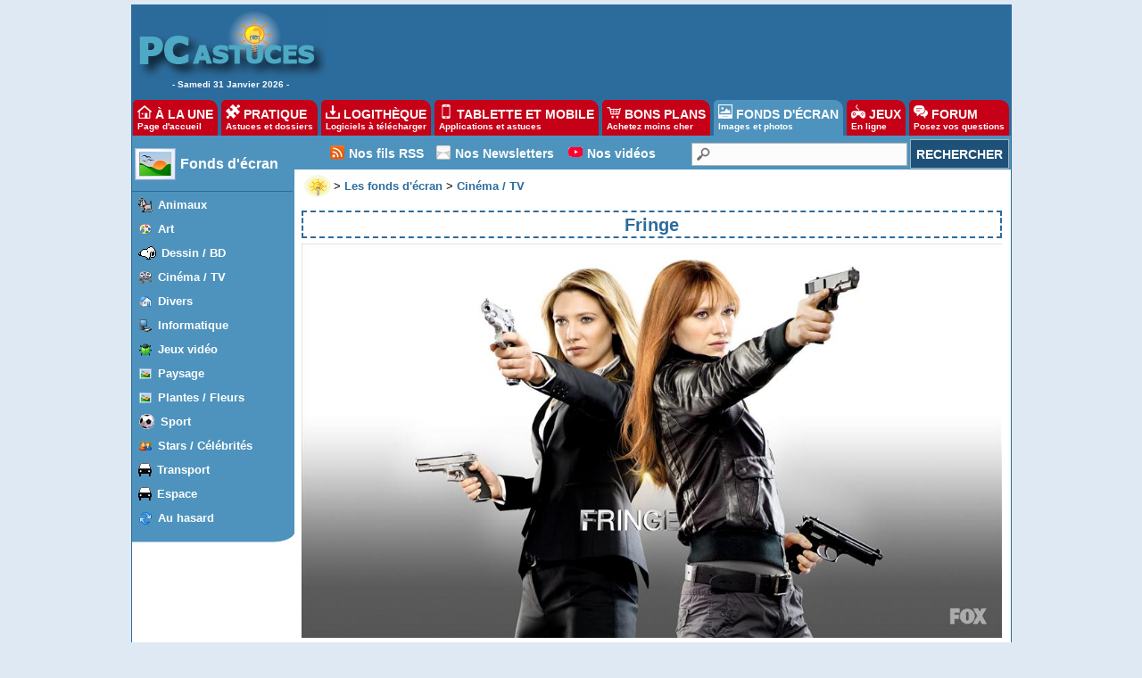

--- FILE ---
content_type: text/html
request_url: https://goodies.pcastuces.com/fond_ecran-7912-fringe.htm
body_size: 11839
content:

<!DOCTYPE HTML PUBLIC "-//W3C//DTD HTML 4.01 Transitional//EN"
"http://www.w3.org/TR/html4/loose.dtd">
<html>
<head>
<title>Fond d'écran Fringe</title>

<link rel="canonical" href="https://goodies.pcastuces.com/fond-ecran-7912-fringe.htm" />

	<meta name="description" content="Télécharger gratuitement le fond d'écran Fringe sur PC Astuces">
	<meta name="keywords" content="Fringe, Fringe, Olivia, goodies, wallpaper, fond d'écran, fonds, écran, personnaliser, image, photo">
	<meta name="robots" content="index, follow">
  <meta http-equiv="pragma" content="no-cache">
	<meta http-equiv="content-language" content="fr">
	<meta http-equiv="Content-Type" content="text/html;charset=iso-8859-1">
    <meta name="viewport" content="width=device-width, initial-scale=1, minimum-scale=1, maximum-scale=3, user-scalable=yes">
	<link rel="stylesheet" href="https://divers.pcastuces.com/style.css">
	<link rel="stylesheet" href="https://divers.pcastuces.com/style_actu.css">
  <link rel="stylesheet" href="https://divers.pcastuces.com/style_mobile.css">
	
	
	<link rel="search" type="application/opensearchdescription+xml" title="PC Astuces" href="https://www.pcastuces.com/pcasearch.xml">
	<link rel="alternate" type="application/rss+xml" title="PC Astuces : Mise à jour des logiciels" href="https://www.pcastuces.com/xml/pca_logitheque.xml">
	<link rel="alternate" type="application/rss+xml" title="PC Astuces : Les derniers logiciels du jour" href="https://www.pcastuces.com/xml/pca_ldj.xml">
	<link rel="alternate" type="application/rss+xml" title="PC Astuces : Les dernières astuces du jour" href="https://www.pcastuces.com/xml/pca_astuces.xml">
	<link rel="alternate" type="application/rss+xml" title="PC Astuces : Les derniers dossiers pratiques" href="https://www.pcastuces.com/xml/pca_articles.xml">
	<link rel="alternate" type="application/rss+xml" title="PC Astuces : Les derniers sujets publiés du Forum" href="https://forum.pcastuces.com/forum.xml">
	<link rel="alternate" type="application/rss+xml" title="PC Astuces : Les derniers fonds d'écran publiés" href="https://goodies.pcastuces.com/goodies.rss">
	<link rel="alternate" type="application/rss+xml" title="PC Astuces : Les nouveaux jeux gratuits" href="https://flash.pcastuces.com/jeux.rss">
	<link rel="alternate" href="photos.rss" type="application/rss+xml" title="" id="gallery" />

<link rel="apple-touch-icon" sizes="180x180" href="/apple-touch-icon.png">
<link rel="icon" type="image/png" sizes="32x32" href="/favicon-32x32.png">
<link rel="icon" type="image/png" sizes="16x16" href="/favicon-16x16.png">
<link rel="manifest" href="/site.webmanifest">
<link rel="mask-icon" href="/safari-pinned-tab.svg" color="#5bbad5">
<meta name="msapplication-TileColor" content="#da532c">
<meta name="theme-color" content="#ffffff">

<script type="text/javascript" src="https://cache.consentframework.com/js/pa/34699/c/1BBto/stub"></script>
<script type="text/javascript" src="https://choices.consentframework.com/js/pa/34699/c/1BBto/cmp" async></script>
<script async src="https://fundingchoicesmessages.google.com/i/pub-8323069366462793?ers=1" nonce="9RaV897JdDFu1pVN-eTpcw"></script><script nonce="9RaV897JdDFu1pVN-eTpcw">(function() {function signalGooglefcPresent() {if (!window.frames['googlefcPresent']) {if (document.body) {const iframe = document.createElement('iframe'); iframe.style = 'width: 0; height: 0; border: none; z-index: -1000; left: -1000px; top: -1000px;'; iframe.style.display = 'none'; iframe.name = 'googlefcPresent'; document.body.appendChild(iframe);} else {setTimeout(signalGooglefcPresent, 0);}}}signalGooglefcPresent();})();</script>


<script async='async' type="text/javascript" src="https://cdn-a.yieldlove.com/v2/yieldlove.js?pcastuces.com"></script>
<script async='async' src='https://securepubads.g.doubleclick.net/tag/js/gpt.js'></script>
<script>
  var googletag = googletag || {};
  googletag.cmd = googletag.cmd || [];
  googletag.cmd.push(function() {
    googletag.pubads().disableInitialLoad();
    googletag.enableServices();
  });
</script>


<script async='async' src='https://securepubads.g.doubleclick.net/tag/js/gpt.js'></script>
<script>
    var googletag = googletag || {};
    googletag.cmd = googletag.cmd || [];
</script>

<!-- Google tag (gtag.js) -->
<script async src="https://www.googletagmanager.com/gtag/js?id=G-Q4YXG3FRHS"></script>
<script>
  window.dataLayer = window.dataLayer || [];
  function gtag(){dataLayer.push(arguments);}
  gtag('js', new Date());

  gtag('config', 'G-Q4YXG3FRHS');
</script>

<script type="text/javascript">

  var _gaq = _gaq || [];
  _gaq.push(['_setAccount', 'UA-28070649-3']);
  _gaq.push(['_setDomainName', 'pcastuces.com']);
  _gaq.push(['_trackPageview']);

  (function() {
    var ga = document.createElement('script'); ga.type = 'text/javascript'; ga.async = true;
    ga.src = ('https:' == document.location.protocol ? 'https://ssl' : 'http://www') + '.google-analytics.com/ga.js';
    var s = document.getElementsByTagName('script')[0]; s.parentNode.insertBefore(ga, s);
  })();

</script>

 
<script type="text/javascript">
  window._taboola = window._taboola || [];
  _taboola.push({article:'auto'});
  !function (e, f, u, i) {
    if (!document.getElementById(i)){
      e.async = 1;
      e.src = u;
      e.id = i;
      f.parentNode.insertBefore(e, f);
    }
  }(document.createElement('script'),
  document.getElementsByTagName('script')[0],
  '//cdn.taboola.com/libtrc/pcastuces/loader.js',
  'tb_loader_script');
  if(window.performance && typeof window.performance.mark == 'function')
    {window.performance.mark('tbl_ic');}
</script>
 
<script src="https://ajax.googleapis.com/ajax/libs/jquery/2.1.3/jquery.min.js"></script>
</head>

<body>






<div id="menu0">
<table><tr><td width="209" align="center" valign="top"><a href="https://www.pcastuces.com/"><img src="https://images.pcastuces.com/logo_accueil.gif" border="0" title="Revenir sur la page d'accueil de PC Astuces" alt="Revenir sur la page d'accueil de PC Astuces"></a><br> - Samedi&nbsp;31&nbsp;Janvier&nbsp;2026 - </td><td width="25">&nbsp;&nbsp;&nbsp;&nbsp;</td><td width="738" height="94" align="center" valign="middle">
<div id="Amzuvbfh8D">


<!-- Yieldlove AdTag - pcastuces.com Desktop 728x90_1 -->
<div id='div-gpt-ad-1407836117588-0'>
  <script type='text/javascript'>
    googletag.cmd.push(function() {
      googletag.defineSlot('/53015287,1037009/pcastuces.com_d_728x90_1', [728, 90], 'div-gpt-ad-1407836117588-0').addService(googletag.pubads());
      googletag.display('div-gpt-ad-1407836117588-0');
    });
  </script>
</div>


</div>
</td></tr></table></div>

<div id="menunew">
<table cellpadding=0 cellspacing=0 width="100%"><tr><td bgcolor="#2C6C9D">
<img id="dropdown_button" src="https://images.pcastuces.com/logo_accueil.gif" width="120" alt="Logo pcastuces" border="0">
</td><td align="right" valign="middle" bgcolor="#2C6C9D">
<div id="menu_icon">
<img id="dropdown_button2" src="https://images.pcastuces.com/menu_icon.png" alt="menu"">
</div>
</td></tr></table>
</div>

<div id="menuonglets">
<ul id="listeonglets">
<LI><a href="https://www.pcastuces.com"><img src="https://images.pcastuces.com/o_home.png" border="0"> &Agrave; LA UNE<br><span id="txtonglets">Page d'accueil</span></a>
<LI><a href="https://www.pcastuces.com/pratique/default.htm"><img src="https://images.pcastuces.com/o_prati.png" border="0"> PRATIQUE<br><span id="txtonglets">Astuces et dossiers</span></a>
<LI><a href="https://www.pcastuces.com/logitheque/default.htm"><img src="https://images.pcastuces.com/o_logi.png" border="0"> LOGITH&Egrave;QUE<br><span id="txtonglets">Logiciels à télécharger</span></a>
<LI><a href="https://www.pcastuces.com/apps/default.htm"><img src="https://images.pcastuces.com/o_apps.png" border="0"> TABLETTE ET MOBILE<br><span id="txtonglets">Applications et astuces</span></a>
<LI><a href="https://prix.pcastuces.com"><img src="https://images.pcastuces.com/o_prix.png" border="0"> BONS PLANS<br><span id="txtonglets">Achetez moins cher</span></a>
<LI><a href="https://goodies.pcastuces.com" class="ongletselect"><img src="https://images.pcastuces.com/o_goodies.png" border="0"> FONDS D'&Eacute;CRAN<br><span id="txtonglets">Images et photos</span></a>
<LI><a href="https://flash.pcastuces.com"><img src="https://images.pcastuces.com/o_jeux.png" border="0"> JEUX<br><span id="txtonglets">En ligne</span></a>
<LI><a href="https://forum.pcastuces.com"><img src="https://images.pcastuces.com/o_forum.png" border="0"> FORUM<br><span id="txtonglets">Posez vos questions</span></a>
</UL>
</div>


 <section id="dropdown_area" style="display:none">
    <nav id="navlistmenu">
<ul>
<li class="navlistmenuprofil"><a href="https://forum.pcastuces.com/login.asp"><img src="https://images.pcastuces.com/o_login.png" style="vertical-align:middle;" alt="se connecter"> Se connecter</a>
</ul>
<ul>
<li><a href="https://www.pcastuces.com"><img src="https://images.pcastuces.com/o_home.png" style="vertical-align:middle;" alt="accueil"> Accueil</a>
<li><a href="https://actu.pcastuces.com"><img src="https://images.pcastuces.com/o_actu.png" style="vertical-align:middle;" alt="actu"> Actu</a>
<li><a href="https://www.pcastuces.com/pratique/default.htm"><img src="https://images.pcastuces.com/o_prati.png" style="vertical-align:middle;" alt="pratique"> Pratique</a>
<li><a href="https://www.pcastuces.com/logitheque/default.htm"><img src="https://images.pcastuces.com/o_logi.png" style="vertical-align:middle;" alt="logithèque"> Logith&egrave;que</a>
<li><a href="https://www.pcastuces.com/apps/default.htm"><img src="https://images.pcastuces.com/o_apps.png" style="vertical-align:middle;" alt="tablette et mobile"> Tablette et mobile</a>
<li><a href="https://goodies.pcastuces.com"><img src="https://images.pcastuces.com/o_goodies.png" style="vertical-align:middle;" alt="fonds d'écran"> Fonds d'&eacute;cran</a>
<li><a href="https://flash.pcastuces.com"><img src="https://images.pcastuces.com/o_jeux.png" style="vertical-align:middle;" alt="jeux"> Jeux</a>
<li><a href="https://prix.pcastuces.com"><img src="https://images.pcastuces.com/o_prix.png" style="vertical-align:middle;" alt="bons plans"> Bons plans</a>
<li><a href="https://forum.pcastuces.com"><img src="https://images.pcastuces.com/o_forum.png" style="vertical-align:middle;" alt="forum"> Forum</a>
</ul>
</nav>
</section>

<script>    
    $('#dropdown_button2').click(function() {
        $('#dropdown_area').slideToggle(300, function() {
        });
        
   var logo = document.getElementById("dropdown_button2");
  if (logo.getAttribute('src') === "https://images.pcastuces.com/menu_icon.png") {
    logo.src = "https://images.pcastuces.com/menu_close.png";
  } else {
    logo.src = "https://images.pcastuces.com/menu_icon.png";
  }      
        return false;
    });
        $('#dropdown_button').click(function() {
        $('#dropdown_area').slideToggle(300, function() {
        });
   var logo = document.getElementById("dropdown_button2");
  if (logo.getAttribute('src') === "https://images.pcastuces.com/menu_icon.png") {
    logo.src = "https://images.pcastuces.com/menu_close.png";
  } else {
    logo.src = "https://images.pcastuces.com/menu_icon.png";
  }      
        return false;
    });
</script>   

<div id="menu1">
<table cellpadding="0" cellspacing="0">
<tr>
<td width="182" valign="top" align="left" bgcolor="#FFFFFF" id="colonnegauche">
<div id="menugauche">

<div id="rubrique">
<table cellpadding="0" cellspacing="2"><tr><td width="50"><img src="https://images.pcastuces.com/logo_goodies.gif"></td><td align="left"><a href="https://goodies.pcastuces.com">Fonds d'écran</a></td></tr></table>
</div>

<ul id="navlist">
<li><a href="fondecran.asp?cat=1" class="sousrubrique"><table cellpadding="0" cellpadding="0"><tr><td><img src="/images/smile_chien.gif" style="cursor:pointer" onClick="javascript:document.location.href='fondecran.asp?cat=1'" border="0"></td><td>&nbsp;<span style="cursor:pointer" onClick="javascript:document.location.href='fondecran.asp?cat=1'">Animaux</span></td></tr></table></a></li>
<li><a href="fondecran.asp?cat=2" class="sousrubrique"><table cellpadding="0" cellpadding="0"><tr><td><img src="/images/palette.gif" style="cursor:pointer" onClick="javascript:document.location.href='fondecran.asp?cat=2'" border="0"></td><td>&nbsp;<span style="cursor:pointer" onClick="javascript:document.location.href='fondecran.asp?cat=2'">Art</span></td></tr></table></a></li>
<li><a href="fondecran.asp?cat=3" class="sousrubrique"><table cellpadding="0" cellpadding="0"><tr><td><img src="/images/smile_snoopy.gif" style="cursor:pointer" onClick="javascript:document.location.href='fondecran.asp?cat=3'" border="0"></td><td>&nbsp;<span style="cursor:pointer" onClick="javascript:document.location.href='fondecran.asp?cat=3'">Dessin / BD</span></td></tr></table></a></li>
<li><a href="fondecran.asp?cat=4" class="sousrubrique"><table cellpadding="0" cellpadding="0"><tr><td><img src="/images/movie.gif" style="cursor:pointer" onClick="javascript:document.location.href='fondecran.asp?cat=4'" border="0"></td><td>&nbsp;<span style="cursor:pointer" onClick="javascript:document.location.href='fondecran.asp?cat=4'">Cinéma / TV</span></td></tr></table></a></li>
<li><a href="fondecran.asp?cat=5" class="sousrubrique"><table cellpadding="0" cellpadding="0"><tr><td><img src="https://images.pcastuces.com/pca_loisirs_titre.gif" style="cursor:pointer" onClick="javascript:document.location.href='fondecran.asp?cat=5'" border="0"></td><td>&nbsp;<span style="cursor:pointer" onClick="javascript:document.location.href='fondecran.asp?cat=5'">Divers</span></td></tr></table></a></li>
<li><a href="fondecran.asp?cat=6" class="sousrubrique"><table cellpadding="0" cellpadding="0"><tr><td><img src="/images/workplace2.gif" style="cursor:pointer" onClick="javascript:document.location.href='fondecran.asp?cat=6'" border="0"></td><td>&nbsp;<span style="cursor:pointer" onClick="javascript:document.location.href='fondecran.asp?cat=6'">Informatique </span></td></tr></table></a></li>
<li><a href="fondecran.asp?cat=7" class="sousrubrique"><table cellpadding="0" cellpadding="0"><tr><td><img src="https://images.pcastuces.com/pca_jeux_titre.gif" style="cursor:pointer" onClick="javascript:document.location.href='fondecran.asp?cat=7'" border="0"></td><td>&nbsp;<span style="cursor:pointer" onClick="javascript:document.location.href='fondecran.asp?cat=7'">Jeux vidéo</span></td></tr></table></a></li>
<li><a href="fondecran.asp?cat=8" class="sousrubrique"><table cellpadding="0" cellpadding="0"><tr><td><img src="https://images.pcastuces.com/pca_goodies_titre.gif" style="cursor:pointer" onClick="javascript:document.location.href='fondecran.asp?cat=8'" border="0"></td><td>&nbsp;<span style="cursor:pointer" onClick="javascript:document.location.href='fondecran.asp?cat=8'">Paysage</span></td></tr></table></a></li>
<li><a href="fondecran.asp?cat=13" class="sousrubrique"><table cellpadding="0" cellpadding="0"><tr><td><img src="https://images.pcastuces.com/pca_goodies_titre.gif" style="cursor:pointer" onClick="javascript:document.location.href='fondecran.asp?cat=12'" border="0"></td><td>&nbsp;<span style="cursor:pointer" onClick="javascript:document.location.href='fondecran.asp?cat=13'">Plantes / Fleurs</span></td></tr></table></a></li>
<li><a href="fondecran.asp?cat=9" class="sousrubrique"><table cellpadding="0" cellpadding="0"><tr><td><img src="/images/smile_ballon.gif" style="cursor:pointer" onClick="javascript:document.location.href='fondecran.asp?cat=9'" border="0"></td><td>&nbsp;<span style="cursor:pointer" onClick="javascript:document.location.href='fondecran.asp?cat=9'">Sport</span></td></tr></table></a></li>
<li><a href="fondecran.asp?cat=10" class="sousrubrique"><table cellpadding="0" cellpadding="0"><tr><td><img src="/images/users2.gif" style="cursor:pointer" onClick="javascript:document.location.href='fondecran.asp?cat=10'" border="0"></td><td>&nbsp;<span style="cursor:pointer" onClick="javascript:document.location.href='fondecran.asp?cat=10'">Stars / Célébrités</span></td></tr></table></a></li>
<li><a href="fondecran.asp?cat=11" class="sousrubrique"><table cellpadding="0" cellpadding="0"><tr><td><img src="/images/smile_voiture.gif" style="cursor:pointer" onClick="javascript:document.location.href='fondecran.asp?cat=11'" border="0"></td><td>&nbsp;<span style="cursor:pointer" onClick="javascript:document.location.href='fondecran.asp?cat=11'">Transport</span></td></tr></table></a></li>
<li><a href="fondecran.asp?cat=12" class="sousrubrique"><table cellpadding="0" cellpadding="0"><tr><td><img src="/images/smile_voiture.gif" style="cursor:pointer" onClick="javascript:document.location.href='fondecran.asp?cat=12'" border="0"></td><td>&nbsp;<span style="cursor:pointer" onClick="javascript:document.location.href='fondecran.asp?cat=12'">Espace</span></td></tr></table></a></li>
<li><a href="aleatoire.asp" class="sousrubrique"><table cellpadding="0" cellpadding="0"><tr><td><img src="/images/pca_random.gif" style="cursor:pointer" onClick="javascript:document.location.href='aleatoire.asp'" border="0"></td><td>&nbsp;<span style="cursor:pointer" onClick="javascript:document.location.href='aleatoire.asp'">Au hasard</span></td></tr></table></a></li>
</ul>
</div>
<div id="basmenu">
<img src="https://images.pcastuces.com/basmenu.gif">
</div>

 
<div align="center" class="stickysky">
<!-- Yieldlove AdTag - pcastuces.com Desktop 160x600_1 -->
<div id='div-gpt-ad-1407836188246-0'>
  <script type='text/javascript'>
    googletag.cmd.push(function() {
      googletag.defineSlot('/53015287,1037009/pcastuces.com_d_160x600_1', [[160, 600], [120, 600]], 'div-gpt-ad-1407836188246-0').addService(googletag.pubads());
      googletag.display('div-gpt-ad-1407836188246-0');
    });
  </script>
</div>
</div>


</div>
</td>
<td width="100%" valign="top" bgcolor="#FFFFFF">
<table cellpadding="0" cellspacing="0" border="0" width="100%">
<tr>
<td width="100%" bgcolor="#FFFFFF">
<div id="menuRechercheNew">
<table width="100%" cellpadding="0" cellspacing="0">
<tr>
<td width="40" class="colmenuRechercheNew">&nbsp;</td>
<td valign="middle" class="colmenuRechercheNew"><img src="https://images.pcastuces.com/r_rss.png" alt="rss">&nbsp;</td>
<td valign="middle" class="colmenuRechercheNew"><a href="https://www.pcastuces.com/flux_rss_pcastuces.htm">Nos fils RSS</a></td>
<td width="8" class="colmenuRechercheNew"></td>
<td valign="middle" class="colmenuRechercheNew"><img src="https://images.pcastuces.com/r_email.png" alt="email">&nbsp;</td>
<td valign="middle" class="colmenuRechercheNew"><a href="https://www.pcastuces.com/inscrire.htm">Nos Newsletters</a></td>
<td width="8" class="colmenuRechercheNew"></td>
<td valign="middle" class="colmenuRechercheNew"><img src="https://images.pcastuces.com/r_youtube.png" alt="youtube">&nbsp;</td>
<td valign="middle" class="colmenuRechercheNew"><a href="https://www.youtube.com/channel/UCLbeu7DQeEeuv52gUyreNIQ" target="_blank" alt="Nos astuces et tests en vidéos" title="Nos astuces et tests en vidéos">Nos vidéos</a></td>
<td width="4" class="colmenuRechercheNew"></td>
<td align="right">
<form action="https://www.pcastuces.com/recherche.asp" method="get" name="recherche" class="BarreRecherche">
<span><input type="text" name="q" maxlength="255" class="BarreRechercheTexte"><input type="submit" class="BarreRechercheBouton" value="RECHERCHER"></span>
</form>
</tr>
</table>
</div>

</td>
</tr>
<tr><td bgcolor="#FFFFFF" valign="top" width="100%">
<div id="contenu2"><div class="contenuarticle"><table cellspacing="0" cellpadding="0" border="0"><tr><td><a href="https://www.pcastuces.com"><img src="https://images.pcastuces.com/minilogopca.gif" alt="minilogo" align="middle"></a></td><td> &gt; <A HREF="https://goodies.pcastuces.com"><b>Les fonds d'écran</b></a> &gt; <a href="fondecran.asp?cat=4"><b>Cinéma / TV</a></b></td></tr></table>
<h1>Fringe</h1>



<div id="imagefond">




<a href="telechargegoodies.asp?Id=7912"><img src="vignettes/7912_l.jpg" border="0" alt="Télécharger gratuitement le fond d'écran Fringe" title="Télécharger gratuitement le fond d'écran Fringe"></a>

<br><br>

<div class="valable">

<table width="100%"><tr><td align="left">

      
<a href="telechargegoodies.asp?Id=7912" class="voiroffre">Télécharger gratuitement <img src='images/ico_download.png' align='absmiddle' style='padding-bottom:2px;'></a>
</td>






</table>
</div>
</div>  </div>
    <br>

<div class="contenuarticle">
<div class="valable">
<b>Publication :</b> 19/12/2011 | <b>Téléchargé :</b> 1962 fois  
<br>
<b>Fichier :</b> 1920x1080 pixels | Large 16:9 | 385 Ko<br>
<strong>Mots clés</strong> : <img src="images/tag.png" align="absmiddle"> <a href="https://goodies.pcastuces.com/fondecran.asp?q=Fringe" alt="Afficher les fonds d'écran qui partagent la même balise" title="Afficher les fonds d'écran qui partagent la même balise"><span><b>Fringe</b></span></a> <img src="images/tag.png" align="absmiddle"> <a href="https://goodies.pcastuces.com/fondecran.asp?q=Olivia" alt="Afficher les fonds d'écran qui partagent la même balise" title="Afficher les fonds d'écran qui partagent la même balise"><span><b>Olivia</b></span></a> </div>
</div>



<div class='contenuarticle'><div id='titrecomparo'>Vous aimerez aussi</div><div align="center"><div class="row"><div class="column"><div class="titregoodies"><a href="fond-ecran-3301-chtinn-nord-pas-de-calais.htm">ChtiNN Nord pas de Calais</a></b></div><a href='fond-ecran-3301-chtinn-nord-pas-de-calais.htm'><img src='vignettes/3301.jpg' width='350' border='0' align='absmiddle' class='imgbp'></a><br><a href="https://goodies.pcastuces.com/fondecran.asp?q=Fringe" alt="Tous les fonds Fringe" title="Tous les fonds Fringe" style="cursor: pointer; text-decoration: none; display: inline-block; font-weight: bold; font-size:10px;color: #fff; background-color: #4E93BD;padding: 4px 4px 6px;"><span>Fringe</span></a> <a href="https://goodies.pcastuces.com/fondecran.asp?q=Olivia" alt="Tous les fonds Olivia" title="Tous les fonds Olivia" style="cursor: pointer; text-decoration: none; display: inline-block; font-weight: bold; font-size:10px;color: #fff; background-color: #4E93BD;padding: 4px 4px 6px;"><span>Olivia</span></a> <a href="https://goodies.pcastuces.com/fondecran.asp?cat=4" style="cursor: pointer; text-decoration: none; display: inline-block; font-weight: bold; font-size:10px;color: #fff; background-color: #4E93BD;padding: 4px 4px 6px;">Cinéma / TV</a></div><div class="column"><div class="titregoodies"><a href="fond-ecran-3298-dolmens.htm">Dolmens</a></b></div><a href='fond-ecran-3298-dolmens.htm'><img src='vignettes/3298.jpg' width='350' border='0' align='absmiddle' class='imgbp'></a><br><a href="https://goodies.pcastuces.com/fondecran.asp?q=dolmens" alt="Tous les fonds dolmens" title="Tous les fonds dolmens" style="cursor: pointer; text-decoration: none; display: inline-block; font-weight: bold; font-size:10px;color: #fff; background-color: #4E93BD;padding: 4px 4px 6px;"><span>dolmens</span></a> <a href="https://goodies.pcastuces.com/fondecran.asp?cat=4" style="cursor: pointer; text-decoration: none; display: inline-block; font-weight: bold; font-size:10px;color: #fff; background-color: #4E93BD;padding: 4px 4px 6px;">Cinéma / TV</a></div></div><div class="row"><div class="column"><div class="titregoodies"><a href="fond-ecran-2239-remy-a-paris.htm">Rémy à Paris</a></b></div><a href='fond-ecran-2239-remy-a-paris.htm'><img src='vignettes/2239.jpg' width='350' border='0' align='absmiddle' class='imgbp'></a><br><a href="https://goodies.pcastuces.com/fondecran.asp?q=disney" alt="Tous les fonds disney" title="Tous les fonds disney" style="cursor: pointer; text-decoration: none; display: inline-block; font-weight: bold; font-size:10px;color: #fff; background-color: #4E93BD;padding: 4px 4px 6px;"><span>disney</span></a> <a href="https://goodies.pcastuces.com/fondecran.asp?cat=4" style="cursor: pointer; text-decoration: none; display: inline-block; font-weight: bold; font-size:10px;color: #fff; background-color: #4E93BD;padding: 4px 4px 6px;">Cinéma / TV</a></div><div class="column"><div class="titregoodies"><a href="fond-ecran-2238-ratatouille.htm">Ratatouille</a></b></div><a href='fond-ecran-2238-ratatouille.htm'><img src='vignettes/2238.jpg' width='350' border='0' align='absmiddle' class='imgbp'></a><br><a href="https://goodies.pcastuces.com/fondecran.asp?q=disney" alt="Tous les fonds disney" title="Tous les fonds disney" style="cursor: pointer; text-decoration: none; display: inline-block; font-weight: bold; font-size:10px;color: #fff; background-color: #4E93BD;padding: 4px 4px 6px;"><span>disney</span></a> <a href="https://goodies.pcastuces.com/fondecran.asp?cat=4" style="cursor: pointer; text-decoration: none; display: inline-block; font-weight: bold; font-size:10px;color: #fff; background-color: #4E93BD;padding: 4px 4px 6px;">Cinéma / TV</a></div></div><div class="row"><div class="column"><div class="titregoodies"><a href="fond-ecran-2116-les-rebelles-de-la-foret.htm">Les rebelles de la forêt</a></b></div><a href='fond-ecran-2116-les-rebelles-de-la-foret.htm'><img src='vignettes/2116.jpg' width='350' border='0' align='absmiddle' class='imgbp'></a><br><a href="https://goodies.pcastuces.com/fondecran.asp?q=disney" alt="Tous les fonds disney" title="Tous les fonds disney" style="cursor: pointer; text-decoration: none; display: inline-block; font-weight: bold; font-size:10px;color: #fff; background-color: #4E93BD;padding: 4px 4px 6px;"><span>disney</span></a> <a href="https://goodies.pcastuces.com/fondecran.asp?cat=4" style="cursor: pointer; text-decoration: none; display: inline-block; font-weight: bold; font-size:10px;color: #fff; background-color: #4E93BD;padding: 4px 4px 6px;">Cinéma / TV</a></div>
<div class="row">
  <div class="column" style="padding-top:4px;" align="center">
<!-- Yieldlove AdTag - pcastuces.com Desktop 336x280_2 -->
<div id='div-gpt-ad-1407836285030-0'>
  <script type='text/javascript'>
    googletag.cmd.push(function() {
      googletag.defineSlot('/53015287,1037009/pcastuces.com_d_336x280_2', [[336, 280], [300, 250]], 'div-gpt-ad-1407836285030-0').addService(googletag.pubads());
      googletag.display('div-gpt-ad-1407836285030-0');
    });
  </script>
</div>
<br>
  </div>
  <div class="column">
  <div class="inscriptionmail">
<div class="titrebox">Recevoir PC Astuces par e-mail</div>
<form style="margin-top:10px;margin-bottom:10px;" method="POST" action="https://www.pcastuces.com/newsletter/newsletter.asp" onSubmit="" name="logithequemaj">
<input name="email" class="BarreInscriptionMail" placeholder="Saisissez votre adresse email" required>
<br><br>
<input type="checkbox" name="newsletter" value="Oui" CHECKED><span style="font-size:16px;">La <b>Lettre quotidienne</b></span> <br> <span style="font-size:11px;">Avec l'actu, des logiciels, des applis, des astuces, des bons plans, ...</span><br><br>
<input type="checkbox" name="affaires" value="Oui" CHECKED>Les bonnes affaires<br>
<span style="font-size:11px;">Une fois par semaine, un récap des meilleurs offres.</span>
<br><br>
<input type="checkbox" name="goodies" value="Oui" CHECKED>Les fonds d'écran<br>
<span style="font-size:11px;">De jolies photos pour personnaliser votre bureau. Une fois par semaine.</span>
<br><br>
<input type="checkbox" name="bonsplans" value="Oui" CHECKED>Les nouveaux <b>Bons Plans</b><br>
<span style="font-size:11px;">Des notifications pour ne pas rater les bons plans publiés sur le site.</span>
<br><br>
<input type="submit" value="S'inscrire">
</form>
</div>
 </div>

<div class="column"><div class="titregoodies"><a href="fond-ecran-1818-transformers.htm">Transformers</a></b></div><a href='fond-ecran-1818-transformers.htm'><img src='vignettes/1818.jpg' width='350' border='0' align='absmiddle' class='imgbp'></a><br><a href="https://goodies.pcastuces.com/fondecran.asp?q=disney" alt="Tous les fonds disney" title="Tous les fonds disney" style="cursor: pointer; text-decoration: none; display: inline-block; font-weight: bold; font-size:10px;color: #fff; background-color: #4E93BD;padding: 4px 4px 6px;"><span>disney</span></a> <a href="https://goodies.pcastuces.com/fondecran.asp?cat=4" style="cursor: pointer; text-decoration: none; display: inline-block; font-weight: bold; font-size:10px;color: #fff; background-color: #4E93BD;padding: 4px 4px 6px;">Cinéma / TV</a></div></div><div class="row"><div class="column"><div class="titregoodies"><a href="fond-ecran-1609-lisa-et-bart-simpson.htm">Lisa et Bart Simpson</a></b></div><a href='fond-ecran-1609-lisa-et-bart-simpson.htm'><img src='vignettes/1609.jpg' width='350' border='0' align='absmiddle' class='imgbp'></a><br><a href="https://goodies.pcastuces.com/fondecran.asp?q=simpson" alt="Tous les fonds simpson" title="Tous les fonds simpson" style="cursor: pointer; text-decoration: none; display: inline-block; font-weight: bold; font-size:10px;color: #fff; background-color: #4E93BD;padding: 4px 4px 6px;"><span>simpson</span></a> <a href="https://goodies.pcastuces.com/fondecran.asp?cat=4" style="cursor: pointer; text-decoration: none; display: inline-block; font-weight: bold; font-size:10px;color: #fff; background-color: #4E93BD;padding: 4px 4px 6px;">Cinéma / TV</a></div><div class="column"><div class="titregoodies"><a href="fond-ecran-1166-le-monde-de-nemo.htm">Le monde de Nemo</a></b></div><a href='fond-ecran-1166-le-monde-de-nemo.htm'><img src='vignettes/1166.jpg' width='350' border='0' align='absmiddle' class='imgbp'></a><br><a href="https://goodies.pcastuces.com/fondecran.asp?q=disney" alt="Tous les fonds disney" title="Tous les fonds disney" style="cursor: pointer; text-decoration: none; display: inline-block; font-weight: bold; font-size:10px;color: #fff; background-color: #4E93BD;padding: 4px 4px 6px;"><span>disney</span></a> <a href="https://goodies.pcastuces.com/fondecran.asp?q=poisson" alt="Tous les fonds poisson" title="Tous les fonds poisson" style="cursor: pointer; text-decoration: none; display: inline-block; font-weight: bold; font-size:10px;color: #fff; background-color: #4E93BD;padding: 4px 4px 6px;"><span>poisson</span></a> <a href="https://goodies.pcastuces.com/fondecran.asp?q=requin" alt="Tous les fonds requin" title="Tous les fonds requin" style="cursor: pointer; text-decoration: none; display: inline-block; font-weight: bold; font-size:10px;color: #fff; background-color: #4E93BD;padding: 4px 4px 6px;"><span>requin</span></a> <a href="https://goodies.pcastuces.com/fondecran.asp?cat=4" style="cursor: pointer; text-decoration: none; display: inline-block; font-weight: bold; font-size:10px;color: #fff; background-color: #4E93BD;padding: 4px 4px 6px;">Cinéma / TV</a></div></div><div class="row"><div class="column"><div class="titregoodies"><a href="fond-ecran-1097-300.htm">300</a></b></div><a href='fond-ecran-1097-300.htm'><img src='vignettes/1097.jpg' width='350' border='0' align='absmiddle' class='imgbp'></a><br><a href="https://goodies.pcastuces.com/fondecran.asp?q=disney" alt="Tous les fonds disney" title="Tous les fonds disney" style="cursor: pointer; text-decoration: none; display: inline-block; font-weight: bold; font-size:10px;color: #fff; background-color: #4E93BD;padding: 4px 4px 6px;"><span>disney</span></a> <a href="https://goodies.pcastuces.com/fondecran.asp?q=poisson" alt="Tous les fonds poisson" title="Tous les fonds poisson" style="cursor: pointer; text-decoration: none; display: inline-block; font-weight: bold; font-size:10px;color: #fff; background-color: #4E93BD;padding: 4px 4px 6px;"><span>poisson</span></a> <a href="https://goodies.pcastuces.com/fondecran.asp?q=requin" alt="Tous les fonds requin" title="Tous les fonds requin" style="cursor: pointer; text-decoration: none; display: inline-block; font-weight: bold; font-size:10px;color: #fff; background-color: #4E93BD;padding: 4px 4px 6px;"><span>requin</span></a> <a href="https://goodies.pcastuces.com/fondecran.asp?cat=4" style="cursor: pointer; text-decoration: none; display: inline-block; font-weight: bold; font-size:10px;color: #fff; background-color: #4E93BD;padding: 4px 4px 6px;">Cinéma / TV</a></div><div class="column"><div class="titregoodies"><a href="fond-ecran-1096-300.htm">300</a></b></div><a href='fond-ecran-1096-300.htm'><img src='vignettes/1096.jpg' width='350' border='0' align='absmiddle' class='imgbp'></a><br><a href="https://goodies.pcastuces.com/fondecran.asp?q=disney" alt="Tous les fonds disney" title="Tous les fonds disney" style="cursor: pointer; text-decoration: none; display: inline-block; font-weight: bold; font-size:10px;color: #fff; background-color: #4E93BD;padding: 4px 4px 6px;"><span>disney</span></a> <a href="https://goodies.pcastuces.com/fondecran.asp?q=poisson" alt="Tous les fonds poisson" title="Tous les fonds poisson" style="cursor: pointer; text-decoration: none; display: inline-block; font-weight: bold; font-size:10px;color: #fff; background-color: #4E93BD;padding: 4px 4px 6px;"><span>poisson</span></a> <a href="https://goodies.pcastuces.com/fondecran.asp?q=requin" alt="Tous les fonds requin" title="Tous les fonds requin" style="cursor: pointer; text-decoration: none; display: inline-block; font-weight: bold; font-size:10px;color: #fff; background-color: #4E93BD;padding: 4px 4px 6px;"><span>requin</span></a> <a href="https://goodies.pcastuces.com/fondecran.asp?cat=4" style="cursor: pointer; text-decoration: none; display: inline-block; font-weight: bold; font-size:10px;color: #fff; background-color: #4E93BD;padding: 4px 4px 6px;">Cinéma / TV</a></div></div><div class="row"><div class="column"><div class="titregoodies"><a href="fond-ecran-1095-danse-avec-lui.htm">Danse avec lui</a></b></div><a href='fond-ecran-1095-danse-avec-lui.htm'><img src='vignettes/1095.jpg' width='350' border='0' align='absmiddle' class='imgbp'></a><br><a href="https://goodies.pcastuces.com/fondecran.asp?q=cheval" alt="Tous les fonds cheval" title="Tous les fonds cheval" style="cursor: pointer; text-decoration: none; display: inline-block; font-weight: bold; font-size:10px;color: #fff; background-color: #4E93BD;padding: 4px 4px 6px;"><span>cheval</span></a> <a href="https://goodies.pcastuces.com/fondecran.asp?cat=4" style="cursor: pointer; text-decoration: none; display: inline-block; font-weight: bold; font-size:10px;color: #fff; background-color: #4E93BD;padding: 4px 4px 6px;">Cinéma / TV</a></div><div class="column"><div class="titregoodies"><a href="fond-ecran-1094-danse-avec-lui.htm">Danse avec lui</a></b></div><a href='fond-ecran-1094-danse-avec-lui.htm'><img src='vignettes/1094.jpg' width='350' border='0' align='absmiddle' class='imgbp'></a><br><a href="https://goodies.pcastuces.com/fondecran.asp?q=cheval" alt="Tous les fonds cheval" title="Tous les fonds cheval" style="cursor: pointer; text-decoration: none; display: inline-block; font-weight: bold; font-size:10px;color: #fff; background-color: #4E93BD;padding: 4px 4px 6px;"><span>cheval</span></a> <a href="https://goodies.pcastuces.com/fondecran.asp?cat=4" style="cursor: pointer; text-decoration: none; display: inline-block; font-weight: bold; font-size:10px;color: #fff; background-color: #4E93BD;padding: 4px 4px 6px;">Cinéma / TV</a></div></div><div class="row"><div class="column"><div class="titregoodies"><a href="fond-ecran-1093-danse-avec-lui.htm">Danse avec lui</a></b></div><a href='fond-ecran-1093-danse-avec-lui.htm'><img src='vignettes/1093.jpg' width='350' border='0' align='absmiddle' class='imgbp'></a><br><a href="https://goodies.pcastuces.com/fondecran.asp?q=cheval" alt="Tous les fonds cheval" title="Tous les fonds cheval" style="cursor: pointer; text-decoration: none; display: inline-block; font-weight: bold; font-size:10px;color: #fff; background-color: #4E93BD;padding: 4px 4px 6px;"><span>cheval</span></a> <a href="https://goodies.pcastuces.com/fondecran.asp?cat=4" style="cursor: pointer; text-decoration: none; display: inline-block; font-weight: bold; font-size:10px;color: #fff; background-color: #4E93BD;padding: 4px 4px 6px;">Cinéma / TV</a></div><div class="column"><div class="titregoodies"><a href="fond-ecran-993-casse-la-vague.htm">Casse la vague</a></b></div><a href='fond-ecran-993-casse-la-vague.htm'><img src='vignettes/0993.jpg' width='350' border='0' align='absmiddle' class='imgbp'></a><br><a href="https://goodies.pcastuces.com/fondecran.asp?q=brice" alt="Tous les fonds brice" title="Tous les fonds brice" style="cursor: pointer; text-decoration: none; display: inline-block; font-weight: bold; font-size:10px;color: #fff; background-color: #4E93BD;padding: 4px 4px 6px;"><span>brice</span></a> <a href="https://goodies.pcastuces.com/fondecran.asp?q=nice" alt="Tous les fonds nice" title="Tous les fonds nice" style="cursor: pointer; text-decoration: none; display: inline-block; font-weight: bold; font-size:10px;color: #fff; background-color: #4E93BD;padding: 4px 4px 6px;"><span>nice</span></a> <a href="https://goodies.pcastuces.com/fondecran.asp?cat=4" style="cursor: pointer; text-decoration: none; display: inline-block; font-weight: bold; font-size:10px;color: #fff; background-color: #4E93BD;padding: 4px 4px 6px;">Cinéma / TV</a></div></div><div class="row"><div class="column"><div class="titregoodies"><a href="fond-ecran-935-la-nativite.htm">La nativité</a></b></div><a href='fond-ecran-935-la-nativite.htm'><img src='vignettes/0935.jpg' width='350' border='0' align='absmiddle' class='imgbp'></a><br><a href="https://goodies.pcastuces.com/fondecran.asp?q=brice" alt="Tous les fonds brice" title="Tous les fonds brice" style="cursor: pointer; text-decoration: none; display: inline-block; font-weight: bold; font-size:10px;color: #fff; background-color: #4E93BD;padding: 4px 4px 6px;"><span>brice</span></a> <a href="https://goodies.pcastuces.com/fondecran.asp?q=nice" alt="Tous les fonds nice" title="Tous les fonds nice" style="cursor: pointer; text-decoration: none; display: inline-block; font-weight: bold; font-size:10px;color: #fff; background-color: #4E93BD;padding: 4px 4px 6px;"><span>nice</span></a> <a href="https://goodies.pcastuces.com/fondecran.asp?cat=4" style="cursor: pointer; text-decoration: none; display: inline-block; font-weight: bold; font-size:10px;color: #fff; background-color: #4E93BD;padding: 4px 4px 6px;">Cinéma / TV</a></div><div class="column"><div class="titregoodies"><a href="fond-ecran-934-massacre-a-la-tronconneuse.htm">Massacre à la tronçonneuse</a></b></div><a href='fond-ecran-934-massacre-a-la-tronconneuse.htm'><img src='vignettes/0934.jpg' width='350' border='0' align='absmiddle' class='imgbp'></a><br><a href="https://goodies.pcastuces.com/fondecran.asp?q=brice" alt="Tous les fonds brice" title="Tous les fonds brice" style="cursor: pointer; text-decoration: none; display: inline-block; font-weight: bold; font-size:10px;color: #fff; background-color: #4E93BD;padding: 4px 4px 6px;"><span>brice</span></a> <a href="https://goodies.pcastuces.com/fondecran.asp?q=nice" alt="Tous les fonds nice" title="Tous les fonds nice" style="cursor: pointer; text-decoration: none; display: inline-block; font-weight: bold; font-size:10px;color: #fff; background-color: #4E93BD;padding: 4px 4px 6px;"><span>nice</span></a> <a href="https://goodies.pcastuces.com/fondecran.asp?cat=4" style="cursor: pointer; text-decoration: none; display: inline-block; font-weight: bold; font-size:10px;color: #fff; background-color: #4E93BD;padding: 4px 4px 6px;">Cinéma / TV</a></div></div><div class="row"><div class="column"><div class="titregoodies"><a href="fond-ecran-933-taxi-4.htm">Taxi 4</a></b></div><a href='fond-ecran-933-taxi-4.htm'><img src='vignettes/0933.jpg' width='350' border='0' align='absmiddle' class='imgbp'></a><br><a href="https://goodies.pcastuces.com/fondecran.asp?q=brice" alt="Tous les fonds brice" title="Tous les fonds brice" style="cursor: pointer; text-decoration: none; display: inline-block; font-weight: bold; font-size:10px;color: #fff; background-color: #4E93BD;padding: 4px 4px 6px;"><span>brice</span></a> <a href="https://goodies.pcastuces.com/fondecran.asp?q=nice" alt="Tous les fonds nice" title="Tous les fonds nice" style="cursor: pointer; text-decoration: none; display: inline-block; font-weight: bold; font-size:10px;color: #fff; background-color: #4E93BD;padding: 4px 4px 6px;"><span>nice</span></a> <a href="https://goodies.pcastuces.com/fondecran.asp?cat=4" style="cursor: pointer; text-decoration: none; display: inline-block; font-weight: bold; font-size:10px;color: #fff; background-color: #4E93BD;padding: 4px 4px 6px;">Cinéma / TV</a></div><div class="column"><div class="titregoodies"><a href="fond-ecran-872-kim-possible.htm">Kim Possible</a></b></div><a href='fond-ecran-872-kim-possible.htm'><img src='vignettes/0872.jpg' width='350' border='0' align='absmiddle' class='imgbp'></a><br><a href="https://goodies.pcastuces.com/fondecran.asp?q=brice" alt="Tous les fonds brice" title="Tous les fonds brice" style="cursor: pointer; text-decoration: none; display: inline-block; font-weight: bold; font-size:10px;color: #fff; background-color: #4E93BD;padding: 4px 4px 6px;"><span>brice</span></a> <a href="https://goodies.pcastuces.com/fondecran.asp?q=nice" alt="Tous les fonds nice" title="Tous les fonds nice" style="cursor: pointer; text-decoration: none; display: inline-block; font-weight: bold; font-size:10px;color: #fff; background-color: #4E93BD;padding: 4px 4px 6px;"><span>nice</span></a> <a href="https://goodies.pcastuces.com/fondecran.asp?cat=4" style="cursor: pointer; text-decoration: none; display: inline-block; font-weight: bold; font-size:10px;color: #fff; background-color: #4E93BD;padding: 4px 4px 6px;">Cinéma / TV</a></div></div></div>




</div>

<br>
<div class="contenuarticle">
  <div id="taboola-below-article-thumbnails"></div>
<script type="text/javascript">
  window._taboola = window._taboola || [];
  _taboola.push({
    mode: 'alternating-thumbnails-a',
    container: 'taboola-below-article-thumbnails',
    placement: 'Below Article Thumbnails',
    target_type: 'mix'
  });
</script>
</div>

<div class='contenubp'>
<div id='titrecomparo'>Les derniers bons plans</div>
<table>
<tr><td><a href='https://prix.pcastuces.com/bonplan-defonceuse-bosch-pof-1400-ace-1400w-39330.htm'><img src=https://prix.pcastuces.com/images/o_1ekjat93rq0jhtk1rk18ul15gbb.png width='75' height='75' border='0' align='absmiddle' style='border-width: 1px 1px 1px 1px;border-style: solid;border-color: #000000;'></td><td><a href='https://prix.pcastuces.com/bonplan-defonceuse-bosch-pof-1400-ace-1400w-39330.htm'><font size='3'><b>Défonceuse Bosch POF 1400 ACE 1400W</b></font></a><br><span style='cursor: pointer; text-decoration: none;display: inline-block; font-weight: bold; font-size:16px;color: #C60017; padding-top:3px;padding-bottom:3px;'>112,99 €</span>&nbsp;<span style='font-size:13px;color: #808080;'><strike>135 €</strike></span>&nbsp;<span style='font-size:14px;color: #ffffff;background-color:#5C94BD;padding-left:8px;padding-right:8px;padding-top:1px;padding-bottom:1px;'><b>-16%</b></span> <b>@Amazon</b></td></tr><tr><td><a href='https://prix.pcastuces.com/bonplan-routeur-tplink-archer-ax72-pro-wifi6-ax5400virgule-ethernet-25gvirgule-usb-30-39325.htm'><img src=https://prix.pcastuces.com/images/o_1jg4g0hc5gc31u0tkifbb61vib.png width='75' height='75' border='0' align='absmiddle' style='border-width: 1px 1px 1px 1px;border-style: solid;border-color: #000000;'></td><td><a href='https://prix.pcastuces.com/bonplan-routeur-tplink-archer-ax72-pro-wifi6-ax5400virgule-ethernet-25gvirgule-usb-30-39325.htm'><font size='3'><b>Routeur TP-Link Archer AX72 Pro (WiFi6 AX5400, Ethernet 2.5G, USB 3.0)</b></font></a><br><span style='cursor: pointer; text-decoration: none;display: inline-block; font-weight: bold; font-size:16px;color: #C60017; padding-top:3px;padding-bottom:3px;'>89,99 €</span>&nbsp;<span style='font-size:13px;color: #808080;'><strike>139,90 €</strike></span>&nbsp;<span style='font-size:14px;color: #ffffff;background-color:#5C94BD;padding-left:8px;padding-right:8px;padding-top:1px;padding-bottom:1px;'><b>-36%</b></span> <b>@Amazon</b></td></tr><tr><td><a href='https://prix.pcastuces.com/bonplan-mini-pc-bmax-b10-pro-intel-core-i713620hvirgule-24-go-ram-ddr5virgule-ssd-nvme-1-tovirgule-wifi-6virgule-bt-52virgule-windows-11-39345.htm'><img src=https://prix.pcastuces.com/images/o_1jc3rje4e1a5psmj14q61alfqfvb.png width='75' height='75' border='0' align='absmiddle' style='border-width: 1px 1px 1px 1px;border-style: solid;border-color: #000000;'></td><td><a href='https://prix.pcastuces.com/bonplan-mini-pc-bmax-b10-pro-intel-core-i713620hvirgule-24-go-ram-ddr5virgule-ssd-nvme-1-tovirgule-wifi-6virgule-bt-52virgule-windows-11-39345.htm'><font size='3'><b>Mini PC BMAX B10 Pro (Intel Core i7-13620H, 24 Go RAM DDR5, SSD NVMe 1 To, WiFi 6, BT 5.2, Windows 11)</b></font></a><br><span style='cursor: pointer; text-decoration: none;display: inline-block; font-weight: bold; font-size:16px;color: #C60017; padding-top:3px;padding-bottom:3px;'>484,99 €</span>&nbsp;<span style='font-size:13px;color: #808080;'><strike>549 €</strike></span>&nbsp;<span style='font-size:14px;color: #ffffff;background-color:#5C94BD;padding-left:8px;padding-right:8px;padding-top:1px;padding-bottom:1px;'><b>-12%</b></span> <b>@GeekBuying</b></td></tr><tr><td><a href='https://prix.pcastuces.com/bonplan-souris-sans-fil-logitech-g305-39329.htm'><img src=https://prix.pcastuces.com/images/o_1d5tlalre14c2lgc4101n8f05b.jpg width='75' height='75' border='0' align='absmiddle' style='border-width: 1px 1px 1px 1px;border-style: solid;border-color: #000000;'></td><td><a href='https://prix.pcastuces.com/bonplan-souris-sans-fil-logitech-g305-39329.htm'><font size='3'><b>Souris sans fil Logitech G305</b></font></a><br><span style='cursor: pointer; text-decoration: none;display: inline-block; font-weight: bold; font-size:16px;color: #C60017; padding-top:3px;padding-bottom:3px;'>32,99 €</span>&nbsp;<span style='font-size:13px;color: #808080;'><strike>50 €</strike></span>&nbsp;<span style='font-size:14px;color: #ffffff;background-color:#5C94BD;padding-left:8px;padding-right:8px;padding-top:1px;padding-bottom:1px;'><b>-34%</b></span> <b>@Amazon</b></td></tr><tr><td><a href='https://prix.pcastuces.com/bonplan-blender-chauffant-moulinex-1000wvirgule-12l-39331.htm'><img src=https://prix.pcastuces.com/images/o_1j4cbhvjo10ilf15s6s1ccq1safb.png width='75' height='75' border='0' align='absmiddle' style='border-width: 1px 1px 1px 1px;border-style: solid;border-color: #000000;'></td><td><a href='https://prix.pcastuces.com/bonplan-blender-chauffant-moulinex-1000wvirgule-12l-39331.htm'><font size='3'><b>Blender chauffant Moulinex (1000W, 1.2L)</b></font></a><br><span style='cursor: pointer; text-decoration: none;display: inline-block; font-weight: bold; font-size:16px;color: #C60017; padding-top:3px;padding-bottom:3px;'>74,99 €</span>&nbsp;<span style='font-size:13px;color: #808080;'><strike>110 €</strike></span>&nbsp;<span style='font-size:14px;color: #ffffff;background-color:#5C94BD;padding-left:8px;padding-right:8px;padding-top:1px;padding-bottom:1px;'><b>-32%</b></span> <b>@Amazon</b></td></tr><tr><td><a href='https://prix.pcastuces.com/bonplan-mini-pc-bmax-b8-a-pro-ryzen-7-8745hsvirgule-16-go-ramvirgule-ssd-512-govirgule-radeon-rx-780mvirgule-windows-11-pro-39343.htm'><img src=https://prix.pcastuces.com/images/o_1j7q0tp00r3t1lo9mgkaismvcb.png width='75' height='75' border='0' align='absmiddle' style='border-width: 1px 1px 1px 1px;border-style: solid;border-color: #000000;'></td><td><a href='https://prix.pcastuces.com/bonplan-mini-pc-bmax-b8-a-pro-ryzen-7-8745hsvirgule-16-go-ramvirgule-ssd-512-govirgule-radeon-rx-780mvirgule-windows-11-pro-39343.htm'><font size='3'><b>Mini PC BMAX B8 A Pro (Ryzen 7 8745HS, 16 Go RAM, SSD 512 Go, Radeon RX 780M, Windows 11 Pro)</b></font></a><br><span style='cursor: pointer; text-decoration: none;display: inline-block; font-weight: bold; font-size:16px;color: #C60017; padding-top:3px;padding-bottom:3px;'>449 €</span>&nbsp;<span style='font-size:13px;color: #808080;'><strike>529 €</strike></span>&nbsp;<span style='font-size:14px;color: #ffffff;background-color:#5C94BD;padding-left:8px;padding-right:8px;padding-top:1px;padding-bottom:1px;'><b>-15%</b></span> <b>@GeekBuying</b></td></tr>
</table>
</div>
</div>


</div>


</td></tr>
</table>



</td></tr></table>



<div id="planpage"><div id="plangeneral">
<div style="width:280px;float:left;text-align:left;margin-left:10px;">
<div class="bottomtitre">Pratique</div>
<table width="100%" style="margin-top:2px;">
<tr><td><a href="https://www.pcastuces.com/pratique/windows/11/default.htm">Windows 11</a></td><td><a href="https://www.pcastuces.com/pratique/android/default.htm">Android</a></td><td><a href="https://www.pcastuces.com/pratique/bureautique/word/default.htm">Word</a></tr>
<tr><td><a href="https://www.pcastuces.com/pratique/windows/10/default.htm">Windows 10</a></td><td><a href="https://www.pcastuces.com/pratique/ios/default.htm">iPhone, iPad</a></td><td><a href="https://www.pcastuces.com/pratique/bureautique/excel/default.htm">Excel</a></td></tr>		
<tr><td><a href="https://www.pcastuces.com/pratique/windows/8/default.htm">Windows 8</a></td><td><a href="https://www.pcastuces.com/pratique/internet/edge/edge.htm">Edge</a></td><td><a href="https://www.pcastuces.com/pratique/bureautique/openoffice/openoffice.htm">OpenOffice</a></td></tr>
<tr><td><a href="https://www.pcastuces.com/pratique/windows/7/default.htm">Windows 7</a></td><td><a href="https://www.pcastuces.com/pratique/internet/chrome/chrome.htm">Chrome</a></td><td><a href="https://www.pcastuces.com/pratique/bureautique/google_documents/google_documents.htm">Google Documents</a></td></tr>
<tr><td><a href="https://www.pcastuces.com/pratique/windows/vista/default.htm">Windows Vista</a></td><td><a href="https://www.pcastuces.com/pratique/internet/firefox/default.htm">Firefox</a></td><td><a href="https://www.pcastuces.com/pratique/internet/google/default.htm">Google</a></td></tr>
<tr><td><a href="https://www.pcastuces.com/pratique/windows/xp/default.htm">Windows XP</a></td><td><a href="https://www.pcastuces.com/pratique/internet/gmail/default.htm">Gmail</a></td></td><td><a href="https://www.pcastuces.com/pratique/internet/youtube/default.htm">YouTube</a></td></tr>
<tr><td><a href="https://www.pcastuces.com/pratique/linux/default.htm">Linux</a></td><td><a href="https://www.pcastuces.com/pratique/bureautique/outlook/default.htm">Outlook</a></td><td><a href="https://www.pcastuces.com/pratique/securite/default.htm">Sécurité</a></td></tr>
<tr><td><a href="https://www.pcastuces.com/pratique/multimedia/vlc/vlc.htm">VLC</a></td><td><a href="https://www.pcastuces.com/pratique/internet/twitter/default.htm">Twitter</a></td><td><a href="https://www.pcastuces.com/pratique/multimedia/picasa/default.htm">Picasa</a></td></tr>
<tr><td><a href="https://www.pcastuces.com/pratique/multimedia/photofiltre/default.htm">PhotoFiltre</a></td><td><a href="https://www.pcastuces.com/pratique/internet/facebook/default.htm">Facebook</a></td><td><a href="https://www.pcastuces.com/pratique/multimedia/wmp/default.htm">Windows Media</a></td></tr>
</table>
<div style="clear:both;"></div>
</div>
<div style="width:200px;float:left;border-left:1px solid #2C6C9D;padding-left:10px;margin-left:10px;text-align:left;">
<div class="bottomtitre">Logithèque</div>
<UL class="bottomul">
<LI><a href="https://www.pcastuces.com/logitheque/miseajour.asp">Les dernières mises à jour</a>
<LI><a href="https://www.pcastuces.com/logitheque/top50.htm">Top téléchargements</a>
<LI><a href="https://www.pcastuces.com/logitheque/suggestion.htm">Suggérer un logiciel</a>
<LI><a href="https://www.pcastuces.com/malogitheque.asp">Ma logithèque</a>
</UL>
<div class="bottomtitre">Loisirs</div>
<UL class="bottomul">
<LI><a href="https://goodies.pcastuces.com/fondecran.asp">Fonds d'écran</a>
<LI><a href="https://goodies.pcastuces.com/fondecran.asp?tri=pop">Images les plus populaires</a>
<LI><a href="https://flash.pcastuces.com/jeux.asp">Jeux gratuits</a>
</UL>
<div style="clear:both;"></div>
</div>
<div style="width:200px;float:left;border-left:1px solid #2C6C9D;padding-left:10px;margin-left:10px;text-align:left;">
		<div class="bottomtitre">Tablettes et mobiles</div>
<UL class="bottomul">
<LI>iOS : <a href="https://www.pcastuces.com/apps/liste.asp?os=ios">applications</a>, <a href="https://www.pcastuces.com/pratique/ios/default.htm">astuces</a>
<LI>Android : <a href="https://www.pcastuces.com/apps/liste.asp?os=android">applications</a>, <a href="https://www.pcastuces.com/pratique/android/default.htm">astuces</a>
<LI>Windows Phone : <a href="https://www.pcastuces.com/apps/liste.asp?os=windowsphone">applications</a>
<LI><a href="https://goodies.pcastuces.com/fondecran.asp?format=3">Fonds d'écran pour téléphones</a>

</UL>
<div class="bottomtitre">Shopping High-Tech</div>
<UL class="bottomul">
<LI><a href="https://prix.pcastuces.com/bonsplans.php">Bons plans</a>
</UL>
<div style="clear:both;"></div>
</div>
<div style="float:left;border-left:1px solid #2C6C9D;padding-left:10px;margin-left:10px;text-align:left;">
<div class="bottomtitre">Assistance</div>
<UL class="bottomul">
<LI><a href="https://forum.pcastuces.com/resolus.asp">Les derniers problèmes résolus</a>
<LI><a href="https://forum.pcastuces.com/">Posez vos questions</a>
</UL>
<div class="bottomtitre">Nous suivre</div>
<table width="80%" style="margin-top:2px;margin-bottom:4px;">
<tr><td><a href="https://www.pcastuces.com/flux_rss_pcastuces.htm"><img src="https://images.pcastuces.com/plan_rss.png" border="0" alt="rss"></a></td>
<td><a href="https://www.twitter.com/pcastuces" target="_blank"><img src="https://images.pcastuces.com/plan_twitter.png" border="0" alt="twitter"></a></td>
<td><a href="https://www.facebook.com/pcastuces" target="_blank"><img src="https://images.pcastuces.com/plan_facebook.png" border="0" alt="facebook"></a></td>
<td><a href="https://www.pcastuces.com/inscrire.htm"><img src="https://images.pcastuces.com/plan_email.png" border="0" alt="email"></a></td>
<td><a href="https://www.youtube.com/channel/UCLbeu7DQeEeuv52gUyreNIQ" target="_blank"><img src="https://images.pcastuces.com/plan_youtube.png" border="0" alt="youtube"></a></td>

</tr>
</table>

<div class="bottomtitre">Rechercher</div>
<form action="https://www.pcastuces.com/recherche.asp" method="get" name="recherche" class="BasRecherche">
<span><input type="text" name="q" maxlength="255" class="BasRechercheTexte"><input type="submit" class="BasRechercheBouton" value="OK"></span>
</form>
</div></div></div>

<div id="baspage">
<a href="https://www.pcastuces.com/charte.htm">Charte de confiance</a> | <a href="https://www.pcastuces.com/pub.htm">Publicité</a> | <a href="https://www.pcastuces.com/devenir.htm">Devenir partenaire</a> | <a href="https://www.pcastuces.com/partenaires.htm">Nos partenaires</a> |  <a href="https://www.pcastuces.com/contact.htm">Contact</a> | <a href="http://www.webastuces.com">Reproduction interdite &copy; Webastuces SARL 1997-2025</a>
</div>

<div id="planpage2">
<table cellpadding="2" cellspacing="0" width="100%"><tr><td width="50%" valign="top">
<div class="titreplanpage2">À propos</div>
<a href="https://www.pcastuces.com/charte.htm">Charte de confiance</a><br>
<a href="https://www.pcastuces.com/pub.htm">Publicité</a><br>
<a href="https://www.pcastuces.com/contact.htm">Contact</a>

</td><td width="50%" valign="top">
<div class="titreplanpage2">Suivez-nous</div>
&nbsp;<a href="https://www.pcastuces.com/flux_rss_pcastuces.htm"><img src="https://images.pcastuces.com/plan_rss.png" border="0" alt="Flux RSS de PC Astuces"></a>
<a href="https://www.twitter.com/pcastuces" target="_blank"><img src="https://images.pcastuces.com/plan_twitter.png" border="0" alt="Suivre PC Astuces sur Twitter"></a>
<a href="https://www.facebook.com/pcastuces" target="_blank"><img src="https://images.pcastuces.com/plan_facebook.png" border="0" alt="Suivre PC Astuces sur Facebook"></a>
<a href="https://www.pcastuces.com/newsletter/newsletter.asp"><img src="https://images.pcastuces.com/plan_email.png" border="0" alt="Suivre PC Astuces par Email"></a>
<a href="https://www.youtube.com/channel/UCLbeu7DQeEeuv52gUyreNIQ" target="_blank"><img src="https://images.pcastuces.com/plan_youtube.png" border="0" alt="youtube"></a>
</td>
</tr>
</table>
</div>
<div id="baspage2">
<a href="https://www.webastuces.com">&copy; Webastuces SARL 1997-2025</a>
</div>

</body>
</html>


--- FILE ---
content_type: application/javascript; charset=utf-8
request_url: https://fundingchoicesmessages.google.com/f/AGSKWxXD63001cHHySIR8C6UXAUd2Y_Kso5ZzOLoH3aF_-Qe63CfDIoNRU_MeqN_pyfHG2lCXNJBvVw3Jo3-9tbxrJvQHTdOEqKA3MmN68LkXwo0HQLoo4RxOoWwcATG9YnWge6kFejxS4wdomaBjricDlqO8WX19ohigegF4uKfxQXn67IJElZCeeOoDyHs/_/baselinead./matomyads./adblock.gif?/ticker_ad./bannerad.
body_size: -1284
content:
window['ab4af1fb-0955-47ad-9d3c-6a05a8f1a1bb'] = true;